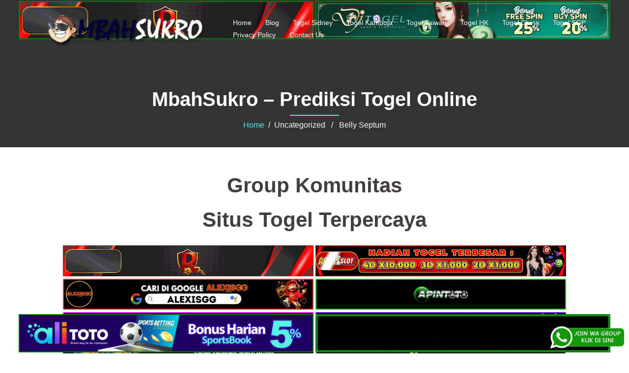

--- FILE ---
content_type: text/html; charset=UTF-8
request_url: https://nijinoshizuku.shop/product-tag/belly-septum/
body_size: 12012
content:
<!DOCTYPE html>
<html lang="en-US">
  <head>
    <meta charset="UTF-8" />
    <meta http-equiv="X-UA-Compatible" content="IE=edge" />
    <meta name="viewport" content="width=device-width, initial-scale=1" />

	<link rel="pingback" href="https://nijinoshizuku.shop/xmlrpc.php" />
	
    <!-- The above 3 meta tags *must* come first in the head; any other head content must come *after* these tags -->

	<meta name='robots' content='index, follow, max-image-preview:large, max-snippet:-1, max-video-preview:-1' />

	<!-- This site is optimized with the Yoast SEO plugin v26.7 - https://yoast.com/wordpress/plugins/seo/ -->
	<title>MbahSukro &#8211; Prediksi Togel Online</title>
	<meta property="og:locale" content="en_US" />
	<meta property="og:type" content="website" />
	<meta property="og:site_name" content="MbahSukro - Prediksi Togel Online" />
	<meta name="twitter:card" content="summary_large_image" />
	<script type="application/ld+json" class="yoast-schema-graph">{"@context":"https://schema.org","@graph":[{"@type":"WebSite","@id":"https://nijinoshizuku.shop/#website","url":"https://nijinoshizuku.shop/","name":"MbahSukro - Prediksi Togel Online","description":"MbahSukro | Prediksi Togel SGP | HK | Sidney | Kamboja | Taiwan | China | Angka Main Togel | Angka Jitu | Nomor 4D | Shio | Kombinasi | Colok bebas | Colok Naga","publisher":{"@id":"https://nijinoshizuku.shop/#organization"},"potentialAction":[{"@type":"SearchAction","target":{"@type":"EntryPoint","urlTemplate":"https://nijinoshizuku.shop/?s={search_term_string}"},"query-input":{"@type":"PropertyValueSpecification","valueRequired":true,"valueName":"search_term_string"}}],"inLanguage":"en-US"},{"@type":"Organization","@id":"https://nijinoshizuku.shop/#organization","name":"MbahSukro - Prediksi Togel Online","url":"https://nijinoshizuku.shop/","logo":{"@type":"ImageObject","inLanguage":"en-US","@id":"https://nijinoshizuku.shop/#/schema/logo/image/","url":"https://nijinoshizuku.shop/wp-content/uploads/2019/04/cropped-logo-mbahsukro.png","contentUrl":"https://nijinoshizuku.shop/wp-content/uploads/2019/04/cropped-logo-mbahsukro.png","width":1166,"height":250,"caption":"MbahSukro - Prediksi Togel Online"},"image":{"@id":"https://nijinoshizuku.shop/#/schema/logo/image/"}}]}</script>
	<!-- / Yoast SEO plugin. -->


<link rel="alternate" type="application/rss+xml" title="MbahSukro - Prediksi Togel Online &raquo; Feed" href="https://nijinoshizuku.shop/feed/" />
<link rel="alternate" type="application/rss+xml" title="MbahSukro - Prediksi Togel Online &raquo; Comments Feed" href="https://nijinoshizuku.shop/comments/feed/" />
<style id='wp-img-auto-sizes-contain-inline-css' type='text/css'>
img:is([sizes=auto i],[sizes^="auto," i]){contain-intrinsic-size:3000px 1500px}
/*# sourceURL=wp-img-auto-sizes-contain-inline-css */
</style>

<link rel='stylesheet' id='profex-bootstrap-css' href='https://nijinoshizuku.shop/wp-content/themes/profex/css/bootstrap/bootstrap.min.css?ver=1' type='text/css' media='all' />
<style id='wp-emoji-styles-inline-css' type='text/css'>

	img.wp-smiley, img.emoji {
		display: inline !important;
		border: none !important;
		box-shadow: none !important;
		height: 1em !important;
		width: 1em !important;
		margin: 0 0.07em !important;
		vertical-align: -0.1em !important;
		background: none !important;
		padding: 0 !important;
	}
/*# sourceURL=wp-emoji-styles-inline-css */
</style>
<link rel='stylesheet' id='wp-block-library-css' href='https://nijinoshizuku.shop/wp-includes/css/dist/block-library/style.min.css?ver=6.9' type='text/css' media='all' />
<style id='classic-theme-styles-inline-css' type='text/css'>
/*! This file is auto-generated */
.wp-block-button__link{color:#fff;background-color:#32373c;border-radius:9999px;box-shadow:none;text-decoration:none;padding:calc(.667em + 2px) calc(1.333em + 2px);font-size:1.125em}.wp-block-file__button{background:#32373c;color:#fff;text-decoration:none}
/*# sourceURL=/wp-includes/css/classic-themes.min.css */
</style>
<link rel='stylesheet' id='ktzagcplugin-css' href='https://nijinoshizuku.shop/wp-content/plugins/ktzagcplugin/public/css/ktzagcplugin-public.css?ver=1.0.0' type='text/css' media='all' />
<link rel='stylesheet' id='owl.carousel-css' href='https://nijinoshizuku.shop/wp-content/themes/profex/css/owl.carousel.css?ver=6.9' type='text/css' media='all' />
<link rel='stylesheet' id='owl.theme-css' href='https://nijinoshizuku.shop/wp-content/themes/profex/css/owl.theme.css?ver=6.9' type='text/css' media='all' />
<link rel='stylesheet' id='customizer-style-css' href='https://nijinoshizuku.shop/wp-content/themes/profex/style.css?ver=6.9' type='text/css' media='all' />
<style id='customizer-style-inline-css' type='text/css'>
button, input[type="submit"], input[type="button"], input[type="reset"], .to-top, #site-navigation .sub-menu li:hover > a, .banner-button { background-color: #48f2e6 }a, h1 a, h2 a, h3 a, h4 a, h5 a, h6 a, button:hover, input[type="submit"]:hover, input[type="button"]:hover, input[type="reset"]:hover, .to-top:hover, .special .meta-post .fa, .hentry .meta-post a:hover, .special h2.title-post a:hover, .widget-section .widgettitle, .default-testimonials .client-info .client .client-name, .type-team.type-b .team-social li a, .type-team .team-content .name, #site-navigation ul li a:hover, #site-navigation ul li a:hover { color: #48f2e6 }.banner-button, input[type="text"]:focus, input[type="email"]:focus, textarea:focus, input[type="number"]:focus, input[type="password"]:focus, input[type="tel"]:focus, input[type="date"]:focus, input[type="datetime"]:focus, input[type="datetime-local"]:focus, input[type="month"]:focus, input[type="time"]:focus, input[type="week"]:focus, input[type="url"]:focus, input[type="search"]:focus, input[type="color"]:focus, button, input[type="button"], input[type="reset"], input[type="submit"], .divider-separator, .type-team.type-b .team-social li a { border-color: #48f2e6 } .site-title a, .site-title a:hover { color: #ffffff; } .site-description { color: #ffffff; } .header-background {  background-size: cover; background-position: center center; background-repeat: no-repeat; height: 120px; }.page-wrap { padding-top: 30px; padding-bottom: 80px; }body { color:#8e88aa}body { background-color: ffffff}
/*# sourceURL=customizer-style-inline-css */
</style>
<link rel='stylesheet' id='style-css' href='https://nijinoshizuku.shop/wp-content/themes/profex/css/style.css?ver=6.9' type='text/css' media='all' />
<link rel='stylesheet' id='profex-font-awesome-css' href='https://nijinoshizuku.shop/wp-content/themes/profex/fonts/font-awesome.min.css?ver=6.9' type='text/css' media='all' />
<script type="text/javascript" src="https://nijinoshizuku.shop/wp-includes/js/jquery/jquery.min.js?ver=3.7.1" id="jquery-core-js"></script>
<script type="text/javascript" src="https://nijinoshizuku.shop/wp-includes/js/jquery/jquery-migrate.min.js?ver=3.4.1" id="jquery-migrate-js"></script>
<link rel="https://api.w.org/" href="https://nijinoshizuku.shop/wp-json/" /><link rel="EditURI" type="application/rsd+xml" title="RSD" href="https://nijinoshizuku.shop/xmlrpc.php?rsd" />
<meta name="generator" content="WordPress 6.9" />
<link rel="icon" href="https://nijinoshizuku.shop/wp-content/uploads/2019/04/fav-mbahsukro.png" sizes="32x32" />
<link rel="icon" href="https://nijinoshizuku.shop/wp-content/uploads/2019/04/fav-mbahsukro.png" sizes="192x192" />
<link rel="apple-touch-icon" href="https://nijinoshizuku.shop/wp-content/uploads/2019/04/fav-mbahsukro.png" />
<meta name="msapplication-TileImage" content="https://nijinoshizuku.shop/wp-content/uploads/2019/04/fav-mbahsukro.png" />
		<style type="text/css" id="wp-custom-css">
			#atas {
    width: auto;
    height: 80;
    text-align: center;
    position: fixed;
    top: 2px;
    right: 0px;
    left: 0px;
}


#bawah {
    width: auto;
    height: 80;
    text-align: center;
    position: fixed;
    bottom: 2px;
    right: 0px;
    left: 0px;
}		</style>
		  </head>

  <body class="wp-custom-logo wp-theme-profex">
  
  	<div class="preloader">
	    <div class="spinner">
	        <div class="pre-bounce1"></div>
	        <div class="pre-bounce2"></div>
	    </div>
	</div>
	  		
    <header id="masthead"  class="site-header  float-header" role="banner">
		<div class="head-wrap banner-background">
			<div class="container">
				<div class="row">
					<div class="col-md-4 col-sm-6 col-xs-12">
													<a href="https://nijinoshizuku.shop/" title="MbahSukro &#8211; Prediksi Togel Online"><img class="site-logo" src="https://nijinoshizuku.shop/wp-content/uploads/2019/04/cropped-logo-mbahsukro.png" /></a>
											</div>
					<div class="col-md-8 col-sm-6 col-xs-12">
						<div class="btn-menu"></div>
						<nav id="site-navigation" class="site-navigation" role="navigation">
							<div class="menu-header-container"><ul id="menu-header" class="menu"><li id="menu-item-11" class="menu-item menu-item-type-custom menu-item-object-custom menu-item-home menu-item-11"><a href="https://nijinoshizuku.shop">Home</a></li>
<li id="menu-item-146" class="menu-item menu-item-type-custom menu-item-object-custom menu-item-home menu-item-146"><a href="https://nijinoshizuku.shop/">Blog</a></li>
<li id="menu-item-15824" class="menu-item menu-item-type-taxonomy menu-item-object-category menu-item-15824"><a href="https://nijinoshizuku.shop/category/prediksi-togel-sidney/">Togel Sidney</a></li>
<li id="menu-item-15825" class="menu-item menu-item-type-taxonomy menu-item-object-category menu-item-15825"><a href="https://nijinoshizuku.shop/category/prediksi-togel-kamboja/">Togel Kamboja</a></li>
<li id="menu-item-15826" class="menu-item menu-item-type-taxonomy menu-item-object-category menu-item-15826"><a href="https://nijinoshizuku.shop/category/prediksi-togel-taiwan/">Togel Taiwan</a></li>
<li id="menu-item-15827" class="menu-item menu-item-type-taxonomy menu-item-object-category menu-item-15827"><a href="https://nijinoshizuku.shop/category/prediksi-togel-hk/">Togel HK</a></li>
<li id="menu-item-15828" class="menu-item menu-item-type-taxonomy menu-item-object-category menu-item-15828"><a href="https://nijinoshizuku.shop/category/prediksi-togel-china/">Togel China</a></li>
<li id="menu-item-15829" class="menu-item menu-item-type-taxonomy menu-item-object-category menu-item-15829"><a href="https://nijinoshizuku.shop/category/prediksi-togel-sgp/">Togel SGP</a></li>
<li id="menu-item-145" class="menu-item menu-item-type-custom menu-item-object-custom menu-item-home menu-item-145"><a href="https://nijinoshizuku.shop/">Privacy Policy</a></li>
<li id="menu-item-21078" class="menu-item menu-item-type-post_type menu-item-object-page menu-item-21078"><a href="https://nijinoshizuku.shop/contact-us/">Contact Us</a></li>
</ul></div>						</nav><!-- #site-navigation -->
					</div>
				</div>
			</div>
		</div>
    </header>
	
	<div class="profex-banner-area">
					<div class="header-background other-header">
				<div class="header-content other">
											<h3 class="title-post entry-title">MbahSukro &#8211; Prediksi Togel Online</h3>
										<hr class="divider-separator"/>
										<div class = "breadcrumb" ><a href="https://nijinoshizuku.shop" rel="nofollow">Home</a>&nbsp;&nbsp;&#47;&nbsp;&nbsp;Uncategorized &nbsp;&nbsp;&#47;&nbsp;&nbsp; Belly Septum</div>
									</div>
			</div>
			</div>
	
	<div id="content" class="page-wrap">
		<div class="content-wrapper">
			<div class="container">
				<div style="text-align:center; margin-bottom:10px;">
					<div id="custom_html-5" class="widget_text widget widget_custom_html "><h2 class="widgettitle ">Group Komunitas</h2><div class="textwidget custom-html-widget"><a target="_blank" href="https://elgacor.com/watogel" rel="nofollow"><img src="https://nijinoshizuku.shop/wp-content/uploads/2024/07/join-WA.gif" style="position: fixed; bottom: 10px; right: 10px; z-index: 9999; width: 150px; display: block; overflow: hidden;" title="WA Group Prediksi Togel Online" alt="Group WA Prediksi togel"></a></div></div><div id="custom_html-6" class="widget_text widget widget_custom_html "><div class="textwidget custom-html-widget"><div id="atas">
	
	<a href="https://mez.ink/rmslot1/" target="_blank" rel="nofollow noopener"><img class="" style="border: 2px solid green; height: auto; vertical-align: middle;" src="https://nijinoshizuku.shop/wp-content/uploads/2024/11/banner-baru-rmslot-728X90-COMPRESS.webp" title="Prediksi Rmslot" alt="Prediksi Rmslot" width="600" border="2"></a>
	
	<a href="https://linktr.ee/djtogelseo/" target="_blank" rel="nofollow noopener"><img class="" style="border: 2px solid green; height: auto; vertical-align: middle;" src="https://nijinoshizuku.shop/wp-content/uploads/2025/03/banner-Djtogel-728x90-1.gif" title="Prediksi DJtogel" alt="Prediksi DJtogel" width="600" border="2"></a>
	
</div>

<div id="bawah">
	
<a href="https://linktr.ee/alitotos/" target="_blank" rel="nofollow noopener"><img class="" style="border: 2px solid green; height: auto; vertical-align: middle;" src="https://nijinoshizuku.shop/wp-content/uploads/2025/03/banner-Alitoto-728x90-1.gif" title="Alitoto" alt="Alitoto" width="600" border="2"></a>
	
<a href="https://mez.ink/dewetotos/" target="_blank" rel="nofollow noopener"><img class="" style="border: 2px solid green; height: auto; vertical-align: middle;" src="https://nijinoshizuku.shop/wp-content/uploads/2025/10/Banner-Dewetoto.gif" title="Dewetoto" alt="Dewetoto" width="600" border="2"></a>
</div></div></div><div id="custom_html-2" class="widget_text widget widget_custom_html "><h2 class="widgettitle ">Situs Togel Terpercaya</h2><div class="textwidget custom-html-widget"><a target="_blank" href="https://mez.ink/rmslot1/" rel="nofollow"><img style="margin-top: 5px;" alt="Prediksi Togel Online Rmslot" title="Prediksi Togel Online Rmslot" src="https://nijinoshizuku.shop/wp-content/uploads/2024/11/banner-baru-rmslot-728X90-COMPRESS.webp" width="510"></a>
<a target="_blank" href="https://magic.ly/acekslot1/" rel="nofollow"><img style="margin-top: 5px;" alt="Prediksi Togel Online Acekslot" title="Prediksi Togel Online Acekslot" src="https://nijinoshizuku.shop/wp-content/uploads/2024/08/Banner-Acekslot-728x90-1.webp" width="510"></a>
<a target="_blank" href="https://linktr.ee/alexisggs/" rel="nofollow"><img style="margin-top: 5px;" alt="Alexisgg" title="Alexisgg" src="https://nijinoshizuku.shop/wp-content/uploads/2025/10/Banner-Alexisgg.gif" width="510"></a>
<a target="_blank" href="https://mez.ink/apintoto/" rel="nofollow"><img style="margin-top: 5px;" alt="Apintoto" title="Apintoto" src="https://nijinoshizuku.shop/wp-content/uploads/2025/10/Banner-Apintoto.gif" width="510"></a>
<a target="_blank" href="https://mez.ink/bandotgg/" rel="nofollow"><img style="margin-top: 5px;" alt="Bandotgg" title="Bandotgg" src="https://nijinoshizuku.shop/wp-content/uploads/2025/10/Banner-Bandotgg.gif" width="510"></a>
<a target="_blank" href="https://mez.ink/bosgg/" rel="nofollow"><img style="margin-top: 5px;" alt="Bosgg" title="Bosgg" src="https://nijinoshizuku.shop/wp-content/uploads/2025/10/Banner-Bosgg.gif" width="510"></a>
<a target="_blank" href="https://mez.ink/ciputratotoseo/" rel="nofollow"><img style="margin-top: 5px;" alt="Ciputratoto" title="Ciputratoto" src="https://nijinoshizuku.shop/wp-content/uploads/2025/10/Banner-Ciputratoto.gif" width="510"></a>
<a target="_blank" href="https://linktr.ee/dinartotoseo/" rel="nofollow"><img style="margin-top: 5px;" alt="Dinartogel" title="Dinartogel" src="https://nijinoshizuku.shop/wp-content/uploads/2025/10/Banner-Dinartogel.gif" width="510"></a>
<a target="_blank" href="https://mez.ink/disinitotos/" rel="nofollow"><img style="margin-top: 5px;" alt="Disinitoto" title="Disinitoto" src="https://nijinoshizuku.shop/wp-content/uploads/2025/10/Banner-Disinitoto.gif" width="510"></a>
<a target="_blank" href="https://mez.ink/dwitogels/" rel="nofollow"><img style="margin-top: 5px;" alt="Dwitogel" title="Dwitogel" src="https://nijinoshizuku.shop/wp-content/uploads/2025/10/Banner-Dwitogel.gif" width="510"></a>
<a target="_blank" href="https://mez.ink/gedetogels/" rel="nofollow"><img style="margin-top: 5px;" alt="Gedetogel" title="Dwitogel" src="https://nijinoshizuku.shop/wp-content/uploads/2025/10/Banner-Gedetogel.gif" width="510"></a>
<a target="_blank" href="https://mez.ink/hondaggs/" rel="nofollow"><img style="margin-top: 5px;" alt="Hondagg" title="Hondagg" src="https://nijinoshizuku.shop/wp-content/uploads/2025/10/Banner-Hondagg.gif" width="510"></a>
<a target="_blank" href="https://mez.ink/idcashtoto/" rel="nofollow"><img style="margin-top: 5px;" alt="IDCashtoto" title="IDCashtoto" src="https://nijinoshizuku.shop/wp-content/uploads/2025/10/Banner-IDCashtoto.gif" width="510"></a>
<a target="_blank" href="https://mez.ink/kpkgg/" rel="nofollow"><img style="margin-top: 5px;" alt="KPKGG" title="KPKGG" src="https://nijinoshizuku.shop/wp-content/uploads/2025/10/Banner-KPKgg.gif" width="510"></a>
<a target="_blank" href="https://linktr.ee/maeltotoseo/" rel="nofollow"><img style="margin-top: 5px;" alt="Maeltoto" title="Maeltoto" src="https://nijinoshizuku.shop/wp-content/uploads/2025/10/Banner-Maeltoto.gif" width="510"></a>
<a target="_blank" href="https://mez.ink/nikitogels/" rel="nofollow"><img style="margin-top: 5px;" alt="Nikitogel" title="Nikitogel" src="https://nijinoshizuku.shop/wp-content/uploads/2025/10/Banner-Nikitogel.gif" width="510"></a>
<a target="_blank" href="https://linktr.ee/olxgg/" rel="nofollow"><img style="margin-top: 5px;" alt="OLXGG" title="OLXGG" src="https://nijinoshizuku.shop/wp-content/uploads/2025/10/Banner-Olxgg.gif" width="510"></a>
<a target="_blank" href="https://mez.ink/pinjam100s/" rel="nofollow"><img style="margin-top: 5px;" alt="Pinjam100" title="Pinjam100" src="https://nijinoshizuku.shop/wp-content/uploads/2025/10/Banner-Pinjam100.gif" width="510"></a>
<a target="_blank" href="https://linktr.ee/pututogelseo/" rel="nofollow"><img style="margin-top: 5px;" alt="Pututogel" title="Pututogel" src="https://nijinoshizuku.shop/wp-content/uploads/2025/10/Banner-Pututogel.gif" width="510"></a>
<a target="_blank" href="https://mez.ink/rupiahgg/" rel="nofollow"><img style="margin-top: 5px;" alt="Rupiahgg" title="Rupiahgg" src="https://nijinoshizuku.shop/wp-content/uploads/2025/10/Banner-Rupiahgg.gif" width="510"></a>
<a target="_blank" href="https://mez.ink/sboggseo/" rel="nofollow"><img style="margin-top: 5px;" alt="SBOGG" title="SBOGG" src="https://nijinoshizuku.shop/wp-content/uploads/2025/10/Banner-Sbogg.gif" width="510"></a>
<a target="_blank" href="https://mez.ink/superligatotoseo/" rel="nofollow"><img style="margin-top: 5px;" alt="Superligatoto" title="Superligatoto" src="https://nijinoshizuku.shop/wp-content/uploads/2025/10/Banner-Superligatoto.gif" width="510"></a>
<a target="_blank" href="https://mez.ink/suzuyatogels/" rel="nofollow"><img style="margin-top: 5px;" alt="Suzuyatogel" title="Suzuyatogel" src="https://nijinoshizuku.shop/wp-content/uploads/2025/10/Banner-Suzuyatogel.gif" width="510"></a>
<a target="_blank" href="https://mez.ink/toto171s/" rel="nofollow"><img style="margin-top: 5px;" alt="Toto171" title="Toto171" src="https://nijinoshizuku.shop/wp-content/uploads/2025/10/Banner-Toto171.gif" width="510"></a>
<a target="_blank" href="https://mez.ink/wayantogels/" rel="nofollow"><img style="margin-top: 5px;" alt="Wayantogel" title="Wayantogel" src="https://nijinoshizuku.shop/wp-content/uploads/2025/10/Banner-Wayantogel.gif" width="510"></a>
<a target="_blank" href="https://mez.ink/gawangtotoseo/" rel="nofollow"><img style="margin-top: 5px;" alt="Prediksi Togel Online Gawangtoto" title="Prediksi Togel Online Gawangtoto" src="https://nijinoshizuku.shop/wp-content/uploads/2024/02/Banner-Gawangtoto.webp" width="510"></a>
<a target="_blank" href="https://linktr.ee/djtogelseo/" rel="nofollow"><img style="margin-top: 5px;" alt="Prediksi Togel Online djtogel" title="Prediksi Togel Online djtogel" src="https://nijinoshizuku.shop/wp-content/uploads/2022/03/Togel-Online-Terbaik-Djtogel.gif" width="510"></a>
<a target="_blank" href="https://mez.ink/baim4dseo/" rel="nofollow"><img style="margin-top: 5px;" alt="Prediksi Togel Online Baim4D" title="Prediksi Togel Online Baim4D" src="https://nijinoshizuku.shop/wp-content/uploads/2023/05/Banner-Baim4D.gif" width="510"></a>
<a target="_blank" href="https://mez.ink/salamjptogel/" rel="nofollow"><img style="margin-top: 5px;" alt="Prediksi Togel Online Salamjp" title="Prediksi Togel Online Salamjp" src="https://nijinoshizuku.shop/wp-content/uploads/2023/05/Banner-Salamjptogel.gif" width="510"></a>
<a target="_blank" href="https://mez.ink/hujantotos/" rel="nofollow"><img style="margin-top: 5px;" alt="Prediksi Togel Online Hujantoto" title="Prediksi Togel Online Hujantoto" src="https://nijinoshizuku.shop/wp-content/uploads/2023/05/Banner-Hujantoto.gif" width="510"></a>
<a target="_blank" href="https://mez.ink/bayutotoseo/" rel="nofollow"><img style="margin-top: 5px;" alt="Prediksi Togel Online Bayutoto" title="Prediksi Togel Online Bayutoto" src="https://nijinoshizuku.shop/wp-content/uploads/2023/05/Banner-Bayutoto.gif" width="510"></a>
<a target="_blank" href="https://mez.ink/bajutogelseo/" rel="nofollow"><img style="margin-top: 5px;" alt="Prediksi Togel Online Bajutogel" title="Prediksi Togel Online Bajutogel" src="https://nijinoshizuku.shop/wp-content/uploads/2023/05/Banner-Bajutogel.gif" width="510"></a>
<a target="_blank" href="https://mez.ink/asustogelseo/" rel="nofollow"><img style="margin-top: 5px;" alt="Prediksi Togel Online Asustogel" title="Prediksi Togel Online Asustogel" src="https://nijinoshizuku.shop/wp-content/uploads/2023/05/banner-Asustogel.gif" width="510"></a>
<a target="_blank" href="https://mez.ink/amat4dseo/" rel="nofollow"><img style="margin-top: 5px;" alt="Prediksi Togel Online Amat4d" title="Prediksi Togel Online Amat4d" src="https://nijinoshizuku.shop/wp-content/uploads/2023/12/Banner-Amat4d.webp" width="510"></a>
<a target="_blank" href="https://mez.ink/tribun855seo/" rel="nofollow"><img style="margin-top: 5px;" alt="Prediksi Togel Online Tribun855" title="Prediksi Togel Online Tribun855" src="https://nijinoshizuku.shop/wp-content/uploads/2024/01/BANNER-Tribun855.gif" width="510"></a>
<a target="_blank" href="https://linktr.ee/slot4dlink" rel="nofollow"><img style="margin-top: 5px;" alt="Prediksi Togel Online slot4d" title="Prediksi Togel Online slot4d" src="https://nijinoshizuku.shop/wp-content/uploads/2024/01/Gif-slot4d.gif" width="510"></a>
<a target="_blank" href="https://mez.ink/totosajaseo" rel="nofollow"><img style="margin-top: 5px;" alt="Prediksi Togel Online totosaja" title="Prediksi Togel Online totosaja" src="https://nijinoshizuku.shop/wp-content/uploads/2024/07/Banner-Totosaja.webp" width="510"></a>
<a target="_blank" href="https://mez.ink/bingotogels/" rel="nofollow"><img style="margin-top: 5px;" alt="Bingotogel" title="Bingotogel" src="https://nijinoshizuku.shop/wp-content/uploads/2025/03/banner-Bingotogel-728x90-1.gif" width="510"></a>
<a target="_blank" href="https://mez.ink/luxtogels/" rel="nofollow"><img style="margin-top: 5px;" alt="Luxtogel" title="Luxtogel" src="https://nijinoshizuku.shop/wp-content/uploads/2025/03/banner-Luxtogel-728x90-1.gif" width="510"></a>
<a target="_blank" href="https://mez.ink/ktvtogels/" rel="nofollow"><img style="margin-top: 5px;" alt="Ktvtogel" title="Ktvtogel" src="https://nijinoshizuku.shop/wp-content/uploads/2025/03/banner-Ktvtogel-728x90-1.gif" width="510"></a>
<a target="_blank" href="https://linktr.ee/elitetogels/" rel="nofollow"><img style="margin-top: 5px;" alt="Elitetogel" title="Elitetogel" src="https://nijinoshizuku.shop/wp-content/uploads/2025/03/banner-Elitetogel-728x90-1.gif" width="510"></a>
<a target="_blank" href="https://mez.ink/plustogels/" rel="nofollow"><img style="margin-top: 5px;" alt="Plustogel" title="Plustogel" src="https://nijinoshizuku.shop/wp-content/uploads/2025/03/banner-Plustogel-728x90-1.gif" width="510"></a>
<a target="_blank" href="https://mez.ink/payungtotos/" rel="nofollow"><img style="margin-top: 5px;" alt="Payungtoto" title="Payungtoto" src="https://nijinoshizuku.shop/wp-content/uploads/2025/04/banner-baru-Payungtoto.gif" width="510"></a>
<a target="_blank" href="https://mez.ink/kastotoseo/" rel="nofollow"><img style="margin-top: 5px;" alt="Kastoto" title="Kastoto" src="https://nijinoshizuku.shop/wp-content/uploads/2025/10/banner-Kastoto.gif" width="510"></a>
<a target="_blank" href="https://mez.ink/jajantogelseo/" rel="nofollow"><img style="margin-top: 5px;" alt="Jajantogel" title="Jajantogel" src="https://nijinoshizuku.shop/wp-content/uploads/2025/10/banner-Jajantogel.gif" width="510"></a>
<a target="_blank" href="https://wa.me/6282161091505" rel="nofollow"><img style="margin-top: 5px;" alt="Payungtoto" title="Payungtoto" src="httpshttps://nijinoshizuku.shop/wp-content/uploads/2025/10/BANNER-IKLAN.webp" width="510"></a></div></div>				</div>
	
		
<div class="row">
	<div id="primary" class="content-area col-md-9 ">
		<main id="main" class="blog-main post-wrap" role="main">

		
			
<article id="post-0" class="post-0 post type-post status-publish format-standard hentry">

	<header class="entry-header">

		<h1 class="title-post entry-title">Belly Septum</h1>
		
	</header><!-- .entry-header -->

		
	<div class="single-meta">
			<span class="posted-on"><i class="fa fa-calendar"></i><a href="" rel="bookmark"><time class="entry-date published updated" datetime=""></time></a></span><span class="byline"> <i class="fa fa-user"></i><span class="author vcard"><a class="url fn n" href="https://nijinoshizuku.shop/author/admin/">admin</a></span></span><i class="fa fa-commenting"></i><span class="comment-count"><a href="">0 comments</a></span>	</div><!-- .entry-meta -->
		
	<div class="entry-content">
		<p>Hi Bettor online, kali ini <a href="https://nijinoshizuku.shop/"><strong>MBAHSUKRO</strong></a> ingin menginformasikan Belly septum. Ketemu lagi di web kami . Situs yang akan selalu membagikan informasi sekitar perkiraan angka main dan syair togel cuma untuk anda setiap hari .</p>
<p>Angka main dari blog <em>Mbahsukro</em> ini telah terbukti akurat 99% semenjak tahun 1970 melalui agen togel darat saat itu.</p>
<p>Pada umumnya, rumus prediksi mengutamakan data keluaran sebelumnya (<em>paito</em>) untuk memperoleh angka jitu yang pasti. Jangka waktu paito yang dibutuhkan bisa 3 hari yang lalu sampai beberapa bulan sebelumnya. Semakin banyak nomor paito yang didapatkan, maka semakin jitu angka ramalan yang dihasilkan.</p>
<h2 style="text-align: center;"><span style="text-decoration: underline;">Belly septum</span></h2>
<blockquote>
<p style="text-align: center;"><span style="color: #00ffff;"><strong><em>Angka 4D :</em></strong></span></p>
<p style="text-align: center;"><em>6259</em></p>
<p style="text-align: center;"><span style="color: #00ffff;"><strong><em>Angka 3D : </em></strong></span></p>
<p style="text-align: center;"><em>922</em></p>
<p style="text-align: center;"><span style="color: #00ffff;"><strong><em>Angka 2D (BB) : </em></strong></span></p>
<p style="text-align: center;"><em>65 42 22 19 50 30 76</em></p>
<p style="text-align: center;"><em>85 67 97 67 41 35 02</em></p>
<p style="text-align: center;"><span style="color: #00ffff;"><strong><em>Angka Bebas : </em></strong></span></p>
<p style="text-align: center;"><em>8</em></p>
<p style="text-align: center;"><span style="color: #3366ff;"><strong><em>Shio :</em></strong></span></p>
<p style="text-align: center;"><em>KELINCI</em></p>
<p style="text-align: center;"><span style="color: #00ffff;"><strong><em>Colok Naga :</em></strong></span></p>
<p style="text-align: center;"><em>1 &#8211; 0 &#8211; 1</em></p>
<p style="text-align: center;"><span style="color: #00ffff;"><em><strong>Kombinasi :</strong> </em></span></p>
<p style="text-align: center;"><em>As Kecil &#8211; Kop Ganjil</em><br />
<em>Kepala Ganjil &#8211; Ekor Ganjil</em></p>
<p style="text-align: center;"><span style="color: #00ffff;"><strong><em>Tepi / Tengah :</em></strong></span></p>
<p style="text-align: center;"><em>Tengah</em></p>
</blockquote>
<p>Mbahsukro tetap mereferensikan supaya mengandalkan<em> prediksi nomor jadi</em> sendiri. Angka main dari Mbahsukro boleh dibuat menjadi pilihan alternatif atau mencampurkannya dengan angka jitu sendiri agar memberikan result yang paling jitu. Selain angka main yang dihasilkan dari beragam rumus, insting atau feeling dari para Sobat juga sangat dibutuhkan. Faktor lain yang tidak kalah pentingnya adalah Kode Alam dan Arti Mimpi. Tidak dapat dipungkiri, mimpi sering memberikan pertanda kepada kehidupan bahkan menandakan angka ck togel hari ini.</p>
<p>Bagi bettor yang tetap ingin mencari nomor togel menggunakan pencarian prediksi tentunya anda telah berada di dalam situs yang sangat betul sekali. Dengan adanya bocoran angka jadi dan paito togel yang akan selalu Mbahsukro bagikan untuk bettor tentunya ini akan sangat dapat membatu anda memperoleh prediksi togel. Jangan pernah pindah ke situs lain karena cuma disni Mbahsukro akan terus memberikan Prediksi bahkan Syair tercepat. Belly septum yang kami infokan pastinya sudah dianalisa dan dirumuskan dengan sangat amat hati &#8211; hati. Bahkan telah kami data melalui nomor master dan paito togel yg sebelumnya. Angka jadi dan Syair yang admin bagikan adalah dari<em><span style="color: #3366ff;"> angka jitu SGP, angka jitu Sydney, pasaran China, angka main Taiwan, pasaran cambodia dan prediksi Hongkong</span></em> . Buat Bettor yang memang sangat senang pasang togel online dengan pasaran ini silahkan tetap mengunjungi situs MbahSukro setiap hari nya.</p>
<p>Bukan hanya Prediksi dan paito saja yang akan Mbahsukro infokan untuk bettor , Mbahsukro juga akan selalu memberikan <span style="color: #3366ff;"><em>Live Draw Togel Singapore, China, SDY, Taiwan, Cambodia dan Hongkong</em></span> untuk anda yang ingin tahu dan memantau secara live angka keluar putaran togel untuk setiap hari.<br />
Mbahsukro juga akan membagikan bocoran Singapore dan Taiwan untuk anda semuanya. angka jitu Togel ini pastinya akan sangat dapat sobat jadikan acuan untuk mencari prediksi nomor togel selanjutnya. Sobat dapat melihat angka paten yang telah keluar dan bisa dirumuskan nomor tersebut untuk mencari bocoran nomor keluaran togel SGP selanjut nya.</p>
<p>Demikian <strong>Belly septum</strong> yang bisa Mbahsukro infokan untuk Bettor sekalian. Semoga bisa menghadiahkan Jackpot kepada bettor semuanya. Kunjungi Terus Website Mbahsukro untuk memperoleh informasi <em>togel online</em> lainnya ya.</p>
<h4>Incoming search terms:</h4><ul><li>alcomarket</li><li>petchum</li><li>Prediksi taiwan mbah sukro</li><li>prediksi cambodia mbah sukro</li><li>prediksi taiwan duta 4d</li><li>prediksi mbah sukro camboja</li><li>prediksi taiwan archives</li><li>Colok naga hk</li><li>prediksi colok naga hk hari ini</li><li>Prediksi kamboja mbah sukro</li></ul><!-- SEO SearchTerms Tagging 2 Plugin -->			</div><!-- .entry-content -->

</article><!-- #post-## -->
			
			<div class="single-post-nav">
				<span class="prev-post-nav"><span class="button"></span></span>
				<span class="next-post-nav"><a href="https://nijinoshizuku.shop/bocoran-togel-hongkong-hari-kamis-18-april-2019/" rel="next">Bocoran Togel Hongkong Hari Kamis 18 April 2019</a> &rarr;</span>
			</div>

					
		</main><!-- #main -->
	</div><!-- #primary -->

<div id="twx-sidebar" class="col-md-3 blog-sidebar widget-section">
	<li id="search-2" class="widget widget_search">

<form role="search" method="get" class="searchform" action="https://nijinoshizuku.shop/">
    <div>
        <input id="search-form-696c3137b0b86" class="app_search" type="text" value="" name="s" class="search-field" placeholder="Enter Keywords Here.." />
        <input type="submit" class="search-submit" value="Search" />
    </div>
</form></li><li id="custom_html-8" class="widget_text widget widget_custom_html"><h3 class="widgettitle">YowesJP</h3><div class="textwidget custom-html-widget"><a href="https://mez.ink/yowesjps"><img src="https://nijinoshizuku.shop/wp-content/uploads/2025/11/Banner-YowesJP.webp" width="100%" alt="yowesjp"/></a></div></li>
		<li id="recent-posts-2" class="widget widget_recent_entries">
		<h3 class="widgettitle">Recent Posts</h3>
		<ul>
											<li>
					<a href="https://nijinoshizuku.shop/bocoran-togel-singapore-hari-sabtu-17-januari-2026/">Bocoran Togel Singapore Hari Sabtu 17 Januari 2026</a>
									</li>
											<li>
					<a href="https://nijinoshizuku.shop/bocoran-togel-sidney-hari-sabtu-17-januari-2026/">Bocoran Togel Sidney Hari Sabtu 17 Januari 2026</a>
									</li>
											<li>
					<a href="https://nijinoshizuku.shop/bocoran-togel-hongkong-hari-sabtu-17-januari-2026/">Bocoran Togel Hongkong Hari Sabtu 17 Januari 2026</a>
									</li>
											<li>
					<a href="https://nijinoshizuku.shop/bocoran-togel-cambodia-hari-sabtu-17-januari-2026/">Bocoran Togel Cambodia Hari Sabtu 17 Januari 2026</a>
									</li>
											<li>
					<a href="https://nijinoshizuku.shop/bocoran-togel-china-hari-sabtu-17-januari-2026/">Bocoran Togel China Hari Sabtu 17 Januari 2026</a>
									</li>
					</ul>

		</li><li id="recent-search-terms" class="widget widget_recent_terms"><h3 class="widgettitle">Kata kunci pencarian</h3><ul><li><a href="https://nijinoshizuku.shop/bocoran-togel-singapore-hari-kamis-15-januari-2026/" title="wordpress login">wordpress login</a></li><li><a href="https://nijinoshizuku.shop" title="wordpress">wordpress</a></li><li><a href="https://nijinoshizuku.shop" title="Prediksi togel online mbasukro">Prediksi togel online mbasukro</a></li><li><a href="https://nijinoshizuku.shop" title="Prediksi togel onlie mbasukro">Prediksi togel onlie mbasukro</a></li><li><a href="https://nijinoshizuku.shop" title="PRED TOGEL ARCHIVES 2D">PRED TOGEL ARCHIVES 2D</a></li><li><a href="https://nijinoshizuku.shop" title="alcomarket">alcomarket</a></li><li><a href="https://nijinoshizuku.shop" title="petchum">petchum</a></li><li><a href="https://nijinoshizuku.shop" title="simonsquarearuba">simonsquarearuba</a></li><li><a href="https://nijinoshizuku.shop" title="prediksi togel archives bocoran kamboja">prediksi togel archives bocoran kamboja</a></li><li><a href="https://nijinoshizuku.shop" title="mbah sukro">mbah sukro</a></li></ul><!-- SEO SearchTerms Tagging 2 Plugin --></li><li id="custom_html-4" class="widget_text widget widget_custom_html"><h3 class="widgettitle">Result Togel Hari ini</h3><div class="textwidget custom-html-widget"><iframe style="border: 0px;" src="https://ovoclothingofficials.shop/result-togel/" height="430" scrolling="no"></iframe></div></li><li id="text-2" class="widget widget_text"><h3 class="widgettitle">Prediksi Togel Online</h3>			<div class="textwidget"><table>
<tbody>
<tr>
<td style="border: 2px solid red; font-size: 1rem; text-align: center;"><a href="https://madhappyhoodies.shop/"><strong>Prediksi Pasaran HK</strong></a></td>
</tr>
<tr>
<td style="border: 2px solid red; font-size: 1; text-align: center;"><a href="https://sansar.shop/" target="_blank" rel="nofollow noopener"><strong>Prediksi Togelholic</strong></a></td>
</tr>
<tr>
<td style="border: 2px solid red; font-size: 1; text-align: center;"><a href="https://thumbsup.shop/" target="_blank" rel="nofollow noopener"><strong>Prediksi SurgaTogel</strong></a></td>
</tr>
<tr>
<td style="border: 2px solid red; font-size: 1; text-align: center;"><a href="https://eeshortsofficial.shop/" target="_blank" rel="nofollow noopener"><strong>Prediksi IndoTogel</strong></a></td>
</tr>
<tr>
<td style="border: 2px solid red; font-size: 1; text-align: center;"><a href="https://juicewrldmerch.shop/" target="_blank" rel="nofollow noopener"><strong>Prediksi SuhuTogel</strong></a></td>
</tr>
<tr>
<td style="border: 2px solid red; font-size: 1; text-align: center;"><a href="https://dollap.shop/" target="_blank" rel="nofollow noopener"><strong>Data SGP</strong></a></td>
</tr>
<tr>
<td style="border: 2px solid red; font-size: 1; text-align: center;"><a href="https://ovoclothingofficials.shop/" target="_blank" rel="nofollow noopener"><strong>Data HK</strong></a></td>
</tr>
<tr>
<td style="border: 2px solid red; font-size: 1; text-align: center;"><a href="https://officialovo.store/" target="_blank" rel="nofollow noopener"><strong>Data Togel Online</strong></a></td>
</tr>
<tr>
<td style="border: 2px solid red; font-size: 1; text-align: center;"><a href="https://celineoutfitusa.shop/" target="_blank" rel="nofollow noopener"><strong>Prediksi Duta4D</strong></a></td>
</tr>
<tr>
<td style="border: 2px solid red; font-size: 1; text-align: center;"><a href="https://nijinoshizuku.shop/" target="_blank" rel="nofollow noopener"><strong>Prediksi Mbahsukro</strong></a></td>
</tr>
<tr>
<td style="border: 2px solid red; font-size: 1; text-align: center;"><a href="https://jacklistenswintaco.shop/" target="_blank" rel="nofollow noopener"><strong>Syair Togel Online</strong></a></td>
</tr>
<tr>
<td style="border: 2px solid red; font-size: 1; text-align: center;"><a href="https://peepshowte.shop/" target="_blank" rel="nofollow noopener"><strong>Prediksi Sumesh</strong></a></td>
</tr>
<tr>
<td style="border: 2px solid red; font-size: 1; text-align: center;"><a href="https://destijl.shop/" target="_blank" rel="nofollow noopener"><strong>Bocoran Togel Mbah Ditog</strong></a></td>
</tr>
<tr>
<td style="border: 2px solid red; font-size: 1; text-align: center;"><a href="https://home-wizards.com/" target="_blank" rel="nofollow noopener"><strong>Slot Gacor</strong></a></td>
</tr>
</tbody>
</table>
</div>
		</li><li id="popular-search-terms" class="widget widget_popular_terms"><h3 class="widgettitle">Popular Search Terms</h3><ul><li><a href="https://nijinoshizuku.shop" title="alcomarket">alcomarket</a></li><li><a href="https://nijinoshizuku.shop" title="petchum">petchum</a></li><li><a href="https://nijinoshizuku.shop" title="Prediksi taiwan mbah sukro">Prediksi taiwan mbah sukro</a></li><li><a href="https://nijinoshizuku.shop" title="prediksi cambodia mbah sukro">prediksi cambodia mbah sukro</a></li><li><a href="https://nijinoshizuku.shop" title="prediksi taiwan duta 4d">prediksi taiwan duta 4d</a></li><li><a href="https://nijinoshizuku.shop" title="prediksi mbah sukro camboja">prediksi mbah sukro camboja</a></li><li><a href="https://nijinoshizuku.shop" title="prediksi taiwan archives">prediksi taiwan archives</a></li><li><a href="https://nijinoshizuku.shop" title="Colok naga hk">Colok naga hk</a></li><li><a href="https://nijinoshizuku.shop" title="prediksi colok naga hk hari ini">prediksi colok naga hk hari ini</a></li><li><a href="https://nijinoshizuku.shop" title="Prediksi kamboja mbah sukro">Prediksi kamboja mbah sukro</a></li></ul><!-- SEO SearchTerms Tagging 2 Plugin --></li><li id="custom_html-7" class="widget_text widget widget_custom_html"><h3 class="widgettitle">Pilih Situsmu</h3><div class="textwidget custom-html-widget"><table style="width:100%;border-collapse:collapse;">
<tr>
<td style="padding:12px;text-align:center;border-top:1px solid #444;">
<a href="https://edublog.org/rmslot/" target="_blank" style="color:#ff6000;text-decoration:none;font-weight:bold;">RMSLOT</a>
</td>
</tr>
<tr>
<td style="padding:12px;text-align:center;border-top:1px solid #444;">
<a href="https://edublog.org/acekslot/" target="_blank" style="color:#ff6000;text-decoration:none;font-weight:bold;">ACEKSLOT</a>
</td>
</tr>
<tr>
<td style="padding:12px;text-align:center;border-top:1px solid #444;">
<a href="https://edublog.org/tribun855/" target="_blank" style="color:#ff6000;text-decoration:none;font-weight:bold;">TRIBUN855</a>
</td>
</tr>
<tr>
<td style="padding:12px;text-align:center;border-top:1px solid #444;">
<a href="https://edublog.org/salamjptogel/" target="_blank" style="color:#ff6000;text-decoration:none;font-weight:bold;">SALAMJPTOGEL</a>
</td>
</tr>
<tr>
<td style="padding:12px;text-align:center;border-top:1px solid #444;">
<a href="https://edublog.org/pondokwin/" target="_blank" style="color:#ff6000;text-decoration:none;font-weight:bold;">PONDOKWIN</a>
</td>
</tr>
<tr>
<td style="padding:12px;text-align:center;border-top:1px solid #444;">
<a href="https://edublog.org/tribun118/" target="_blank" style="color:#ff6000;text-decoration:none;font-weight:bold;">TRIBUN118</a>
</td>
</tr>
<tr>
<td style="padding:12px;text-align:center;border-top:1px solid #444;">
<a href="https://edublog.org/kapalslot/" target="_blank" style="color:#ff6000;text-decoration:none;font-weight:bold;">KAPALSLOT</a>
</td>
</tr>
<tr>
<td style="padding:12px;text-align:center;border-top:1px solid #444;">
<a href="https://edublog.org/ipinslot/" target="_blank" style="color:#ff6000;text-decoration:none;font-weight:bold;">IPINSLOT</a>
</td>
</tr>
</table></div></li><li id="custom_html-3" class="widget_text widget widget_custom_html"><h3 class="widgettitle">STATISTIK</h3><div class="textwidget custom-html-widget"><!-- Histats.com (div with counter) -->
<div id="histats_counter"></div>
<!-- Histats.com START (aync)-->
<script type="text/javascript">var _Hasync= _Hasync|| [];
_Hasync.push(['Histats.start', '1,4049611,4,403,118,80,00011101']);
_Hasync.push(['Histats.fasi', '1']);
_Hasync.push(['Histats.track_hits', '']);
(function() {
var hs = document.createElement('script'); hs.type = 'text/javascript'; hs.async = true;
hs.src = ('//s10.histats.com/js15_as.js');
(document.getElementsByTagName('head')[0] || document.getElementsByTagName('body')[0]).appendChild(hs);
})();</script>
<noscript><a href="/" target="_blank"><img src="//sstatic1.histats.com/0.gif?4049611&101" alt="hit tracker" border="0"></a></noscript>
<!-- Histats.com END --></div></li></div>
</div>
</div><!-- /.row -->
</div><!-- /.container -->
</div><!-- /.content-wrapper -->
</div><!-- /.page-wrap -->
	
	
<div class="footer-widgets">
	<div class="container">
		<div class="widget-column col-sm-4">
					</div>
		<div class="widget-column col-sm-4">
					</div>
		<div class="widget-column col-sm-4">
					</div>
	</div>
</div>    <footer class="site-footer">
		<div class="site-copyright container">
							<span><a href="http://themeworx.net/details/corporate/profex" rel="designer">&copy; Profex Theme</a></span>
						<div class="to-top">
				<i class="fa fa-angle-up"></i>
			</div>
		</div>
    </footer><!-- /.site-footer -->
	
	<script type="speculationrules">
{"prefetch":[{"source":"document","where":{"and":[{"href_matches":"/*"},{"not":{"href_matches":["/wp-*.php","/wp-admin/*","/wp-content/uploads/*","/wp-content/*","/wp-content/plugins/*","/wp-content/themes/profex/*","/*\\?(.+)"]}},{"not":{"selector_matches":"a[rel~=\"nofollow\"]"}},{"not":{"selector_matches":".no-prefetch, .no-prefetch a"}}]},"eagerness":"conservative"}]}
</script>
<style id='global-styles-inline-css' type='text/css'>
:root{--wp--preset--aspect-ratio--square: 1;--wp--preset--aspect-ratio--4-3: 4/3;--wp--preset--aspect-ratio--3-4: 3/4;--wp--preset--aspect-ratio--3-2: 3/2;--wp--preset--aspect-ratio--2-3: 2/3;--wp--preset--aspect-ratio--16-9: 16/9;--wp--preset--aspect-ratio--9-16: 9/16;--wp--preset--color--black: #000000;--wp--preset--color--cyan-bluish-gray: #abb8c3;--wp--preset--color--white: #ffffff;--wp--preset--color--pale-pink: #f78da7;--wp--preset--color--vivid-red: #cf2e2e;--wp--preset--color--luminous-vivid-orange: #ff6900;--wp--preset--color--luminous-vivid-amber: #fcb900;--wp--preset--color--light-green-cyan: #7bdcb5;--wp--preset--color--vivid-green-cyan: #00d084;--wp--preset--color--pale-cyan-blue: #8ed1fc;--wp--preset--color--vivid-cyan-blue: #0693e3;--wp--preset--color--vivid-purple: #9b51e0;--wp--preset--gradient--vivid-cyan-blue-to-vivid-purple: linear-gradient(135deg,rgb(6,147,227) 0%,rgb(155,81,224) 100%);--wp--preset--gradient--light-green-cyan-to-vivid-green-cyan: linear-gradient(135deg,rgb(122,220,180) 0%,rgb(0,208,130) 100%);--wp--preset--gradient--luminous-vivid-amber-to-luminous-vivid-orange: linear-gradient(135deg,rgb(252,185,0) 0%,rgb(255,105,0) 100%);--wp--preset--gradient--luminous-vivid-orange-to-vivid-red: linear-gradient(135deg,rgb(255,105,0) 0%,rgb(207,46,46) 100%);--wp--preset--gradient--very-light-gray-to-cyan-bluish-gray: linear-gradient(135deg,rgb(238,238,238) 0%,rgb(169,184,195) 100%);--wp--preset--gradient--cool-to-warm-spectrum: linear-gradient(135deg,rgb(74,234,220) 0%,rgb(151,120,209) 20%,rgb(207,42,186) 40%,rgb(238,44,130) 60%,rgb(251,105,98) 80%,rgb(254,248,76) 100%);--wp--preset--gradient--blush-light-purple: linear-gradient(135deg,rgb(255,206,236) 0%,rgb(152,150,240) 100%);--wp--preset--gradient--blush-bordeaux: linear-gradient(135deg,rgb(254,205,165) 0%,rgb(254,45,45) 50%,rgb(107,0,62) 100%);--wp--preset--gradient--luminous-dusk: linear-gradient(135deg,rgb(255,203,112) 0%,rgb(199,81,192) 50%,rgb(65,88,208) 100%);--wp--preset--gradient--pale-ocean: linear-gradient(135deg,rgb(255,245,203) 0%,rgb(182,227,212) 50%,rgb(51,167,181) 100%);--wp--preset--gradient--electric-grass: linear-gradient(135deg,rgb(202,248,128) 0%,rgb(113,206,126) 100%);--wp--preset--gradient--midnight: linear-gradient(135deg,rgb(2,3,129) 0%,rgb(40,116,252) 100%);--wp--preset--font-size--small: 13px;--wp--preset--font-size--medium: 20px;--wp--preset--font-size--large: 36px;--wp--preset--font-size--x-large: 42px;--wp--preset--spacing--20: 0.44rem;--wp--preset--spacing--30: 0.67rem;--wp--preset--spacing--40: 1rem;--wp--preset--spacing--50: 1.5rem;--wp--preset--spacing--60: 2.25rem;--wp--preset--spacing--70: 3.38rem;--wp--preset--spacing--80: 5.06rem;--wp--preset--shadow--natural: 6px 6px 9px rgba(0, 0, 0, 0.2);--wp--preset--shadow--deep: 12px 12px 50px rgba(0, 0, 0, 0.4);--wp--preset--shadow--sharp: 6px 6px 0px rgba(0, 0, 0, 0.2);--wp--preset--shadow--outlined: 6px 6px 0px -3px rgb(255, 255, 255), 6px 6px rgb(0, 0, 0);--wp--preset--shadow--crisp: 6px 6px 0px rgb(0, 0, 0);}:where(.is-layout-flex){gap: 0.5em;}:where(.is-layout-grid){gap: 0.5em;}body .is-layout-flex{display: flex;}.is-layout-flex{flex-wrap: wrap;align-items: center;}.is-layout-flex > :is(*, div){margin: 0;}body .is-layout-grid{display: grid;}.is-layout-grid > :is(*, div){margin: 0;}:where(.wp-block-columns.is-layout-flex){gap: 2em;}:where(.wp-block-columns.is-layout-grid){gap: 2em;}:where(.wp-block-post-template.is-layout-flex){gap: 1.25em;}:where(.wp-block-post-template.is-layout-grid){gap: 1.25em;}.has-black-color{color: var(--wp--preset--color--black) !important;}.has-cyan-bluish-gray-color{color: var(--wp--preset--color--cyan-bluish-gray) !important;}.has-white-color{color: var(--wp--preset--color--white) !important;}.has-pale-pink-color{color: var(--wp--preset--color--pale-pink) !important;}.has-vivid-red-color{color: var(--wp--preset--color--vivid-red) !important;}.has-luminous-vivid-orange-color{color: var(--wp--preset--color--luminous-vivid-orange) !important;}.has-luminous-vivid-amber-color{color: var(--wp--preset--color--luminous-vivid-amber) !important;}.has-light-green-cyan-color{color: var(--wp--preset--color--light-green-cyan) !important;}.has-vivid-green-cyan-color{color: var(--wp--preset--color--vivid-green-cyan) !important;}.has-pale-cyan-blue-color{color: var(--wp--preset--color--pale-cyan-blue) !important;}.has-vivid-cyan-blue-color{color: var(--wp--preset--color--vivid-cyan-blue) !important;}.has-vivid-purple-color{color: var(--wp--preset--color--vivid-purple) !important;}.has-black-background-color{background-color: var(--wp--preset--color--black) !important;}.has-cyan-bluish-gray-background-color{background-color: var(--wp--preset--color--cyan-bluish-gray) !important;}.has-white-background-color{background-color: var(--wp--preset--color--white) !important;}.has-pale-pink-background-color{background-color: var(--wp--preset--color--pale-pink) !important;}.has-vivid-red-background-color{background-color: var(--wp--preset--color--vivid-red) !important;}.has-luminous-vivid-orange-background-color{background-color: var(--wp--preset--color--luminous-vivid-orange) !important;}.has-luminous-vivid-amber-background-color{background-color: var(--wp--preset--color--luminous-vivid-amber) !important;}.has-light-green-cyan-background-color{background-color: var(--wp--preset--color--light-green-cyan) !important;}.has-vivid-green-cyan-background-color{background-color: var(--wp--preset--color--vivid-green-cyan) !important;}.has-pale-cyan-blue-background-color{background-color: var(--wp--preset--color--pale-cyan-blue) !important;}.has-vivid-cyan-blue-background-color{background-color: var(--wp--preset--color--vivid-cyan-blue) !important;}.has-vivid-purple-background-color{background-color: var(--wp--preset--color--vivid-purple) !important;}.has-black-border-color{border-color: var(--wp--preset--color--black) !important;}.has-cyan-bluish-gray-border-color{border-color: var(--wp--preset--color--cyan-bluish-gray) !important;}.has-white-border-color{border-color: var(--wp--preset--color--white) !important;}.has-pale-pink-border-color{border-color: var(--wp--preset--color--pale-pink) !important;}.has-vivid-red-border-color{border-color: var(--wp--preset--color--vivid-red) !important;}.has-luminous-vivid-orange-border-color{border-color: var(--wp--preset--color--luminous-vivid-orange) !important;}.has-luminous-vivid-amber-border-color{border-color: var(--wp--preset--color--luminous-vivid-amber) !important;}.has-light-green-cyan-border-color{border-color: var(--wp--preset--color--light-green-cyan) !important;}.has-vivid-green-cyan-border-color{border-color: var(--wp--preset--color--vivid-green-cyan) !important;}.has-pale-cyan-blue-border-color{border-color: var(--wp--preset--color--pale-cyan-blue) !important;}.has-vivid-cyan-blue-border-color{border-color: var(--wp--preset--color--vivid-cyan-blue) !important;}.has-vivid-purple-border-color{border-color: var(--wp--preset--color--vivid-purple) !important;}.has-vivid-cyan-blue-to-vivid-purple-gradient-background{background: var(--wp--preset--gradient--vivid-cyan-blue-to-vivid-purple) !important;}.has-light-green-cyan-to-vivid-green-cyan-gradient-background{background: var(--wp--preset--gradient--light-green-cyan-to-vivid-green-cyan) !important;}.has-luminous-vivid-amber-to-luminous-vivid-orange-gradient-background{background: var(--wp--preset--gradient--luminous-vivid-amber-to-luminous-vivid-orange) !important;}.has-luminous-vivid-orange-to-vivid-red-gradient-background{background: var(--wp--preset--gradient--luminous-vivid-orange-to-vivid-red) !important;}.has-very-light-gray-to-cyan-bluish-gray-gradient-background{background: var(--wp--preset--gradient--very-light-gray-to-cyan-bluish-gray) !important;}.has-cool-to-warm-spectrum-gradient-background{background: var(--wp--preset--gradient--cool-to-warm-spectrum) !important;}.has-blush-light-purple-gradient-background{background: var(--wp--preset--gradient--blush-light-purple) !important;}.has-blush-bordeaux-gradient-background{background: var(--wp--preset--gradient--blush-bordeaux) !important;}.has-luminous-dusk-gradient-background{background: var(--wp--preset--gradient--luminous-dusk) !important;}.has-pale-ocean-gradient-background{background: var(--wp--preset--gradient--pale-ocean) !important;}.has-electric-grass-gradient-background{background: var(--wp--preset--gradient--electric-grass) !important;}.has-midnight-gradient-background{background: var(--wp--preset--gradient--midnight) !important;}.has-small-font-size{font-size: var(--wp--preset--font-size--small) !important;}.has-medium-font-size{font-size: var(--wp--preset--font-size--medium) !important;}.has-large-font-size{font-size: var(--wp--preset--font-size--large) !important;}.has-x-large-font-size{font-size: var(--wp--preset--font-size--x-large) !important;}
/*# sourceURL=global-styles-inline-css */
</style>
<script type="text/javascript" src="https://nijinoshizuku.shop/wp-content/themes/profex/js/common.js?ver=20180213" id="profex-common-js"></script>
<script type="text/javascript" src="https://nijinoshizuku.shop/wp-content/themes/profex/js/owl.carousel.min.js?ver=20180213" id="owl.carousel.min-js"></script>
<script type="text/javascript" src="https://nijinoshizuku.shop/wp-content/themes/profex/js/wow/wow.min.js?ver=20180213" id="wow.min-js"></script>
<script id="wp-emoji-settings" type="application/json">
{"baseUrl":"https://s.w.org/images/core/emoji/17.0.2/72x72/","ext":".png","svgUrl":"https://s.w.org/images/core/emoji/17.0.2/svg/","svgExt":".svg","source":{"concatemoji":"https://nijinoshizuku.shop/wp-includes/js/wp-emoji-release.min.js?ver=6.9"}}
</script>
<script type="module">
/* <![CDATA[ */
/*! This file is auto-generated */
const a=JSON.parse(document.getElementById("wp-emoji-settings").textContent),o=(window._wpemojiSettings=a,"wpEmojiSettingsSupports"),s=["flag","emoji"];function i(e){try{var t={supportTests:e,timestamp:(new Date).valueOf()};sessionStorage.setItem(o,JSON.stringify(t))}catch(e){}}function c(e,t,n){e.clearRect(0,0,e.canvas.width,e.canvas.height),e.fillText(t,0,0);t=new Uint32Array(e.getImageData(0,0,e.canvas.width,e.canvas.height).data);e.clearRect(0,0,e.canvas.width,e.canvas.height),e.fillText(n,0,0);const a=new Uint32Array(e.getImageData(0,0,e.canvas.width,e.canvas.height).data);return t.every((e,t)=>e===a[t])}function p(e,t){e.clearRect(0,0,e.canvas.width,e.canvas.height),e.fillText(t,0,0);var n=e.getImageData(16,16,1,1);for(let e=0;e<n.data.length;e++)if(0!==n.data[e])return!1;return!0}function u(e,t,n,a){switch(t){case"flag":return n(e,"\ud83c\udff3\ufe0f\u200d\u26a7\ufe0f","\ud83c\udff3\ufe0f\u200b\u26a7\ufe0f")?!1:!n(e,"\ud83c\udde8\ud83c\uddf6","\ud83c\udde8\u200b\ud83c\uddf6")&&!n(e,"\ud83c\udff4\udb40\udc67\udb40\udc62\udb40\udc65\udb40\udc6e\udb40\udc67\udb40\udc7f","\ud83c\udff4\u200b\udb40\udc67\u200b\udb40\udc62\u200b\udb40\udc65\u200b\udb40\udc6e\u200b\udb40\udc67\u200b\udb40\udc7f");case"emoji":return!a(e,"\ud83e\u1fac8")}return!1}function f(e,t,n,a){let r;const o=(r="undefined"!=typeof WorkerGlobalScope&&self instanceof WorkerGlobalScope?new OffscreenCanvas(300,150):document.createElement("canvas")).getContext("2d",{willReadFrequently:!0}),s=(o.textBaseline="top",o.font="600 32px Arial",{});return e.forEach(e=>{s[e]=t(o,e,n,a)}),s}function r(e){var t=document.createElement("script");t.src=e,t.defer=!0,document.head.appendChild(t)}a.supports={everything:!0,everythingExceptFlag:!0},new Promise(t=>{let n=function(){try{var e=JSON.parse(sessionStorage.getItem(o));if("object"==typeof e&&"number"==typeof e.timestamp&&(new Date).valueOf()<e.timestamp+604800&&"object"==typeof e.supportTests)return e.supportTests}catch(e){}return null}();if(!n){if("undefined"!=typeof Worker&&"undefined"!=typeof OffscreenCanvas&&"undefined"!=typeof URL&&URL.createObjectURL&&"undefined"!=typeof Blob)try{var e="postMessage("+f.toString()+"("+[JSON.stringify(s),u.toString(),c.toString(),p.toString()].join(",")+"));",a=new Blob([e],{type:"text/javascript"});const r=new Worker(URL.createObjectURL(a),{name:"wpTestEmojiSupports"});return void(r.onmessage=e=>{i(n=e.data),r.terminate(),t(n)})}catch(e){}i(n=f(s,u,c,p))}t(n)}).then(e=>{for(const n in e)a.supports[n]=e[n],a.supports.everything=a.supports.everything&&a.supports[n],"flag"!==n&&(a.supports.everythingExceptFlag=a.supports.everythingExceptFlag&&a.supports[n]);var t;a.supports.everythingExceptFlag=a.supports.everythingExceptFlag&&!a.supports.flag,a.supports.everything||((t=a.source||{}).concatemoji?r(t.concatemoji):t.wpemoji&&t.twemoji&&(r(t.twemoji),r(t.wpemoji)))});
//# sourceURL=https://nijinoshizuku.shop/wp-includes/js/wp-emoji-loader.min.js
/* ]]> */
</script>
 
  <script defer src="https://static.cloudflareinsights.com/beacon.min.js/vcd15cbe7772f49c399c6a5babf22c1241717689176015" integrity="sha512-ZpsOmlRQV6y907TI0dKBHq9Md29nnaEIPlkf84rnaERnq6zvWvPUqr2ft8M1aS28oN72PdrCzSjY4U6VaAw1EQ==" data-cf-beacon='{"version":"2024.11.0","token":"72d6a5ada224494294c620c74b2852a1","r":1,"server_timing":{"name":{"cfCacheStatus":true,"cfEdge":true,"cfExtPri":true,"cfL4":true,"cfOrigin":true,"cfSpeedBrain":true},"location_startswith":null}}' crossorigin="anonymous"></script>
</body>
</html>

<!-- Page cached by LiteSpeed Cache 7.7 on 2026-01-18 08:02:47 -->